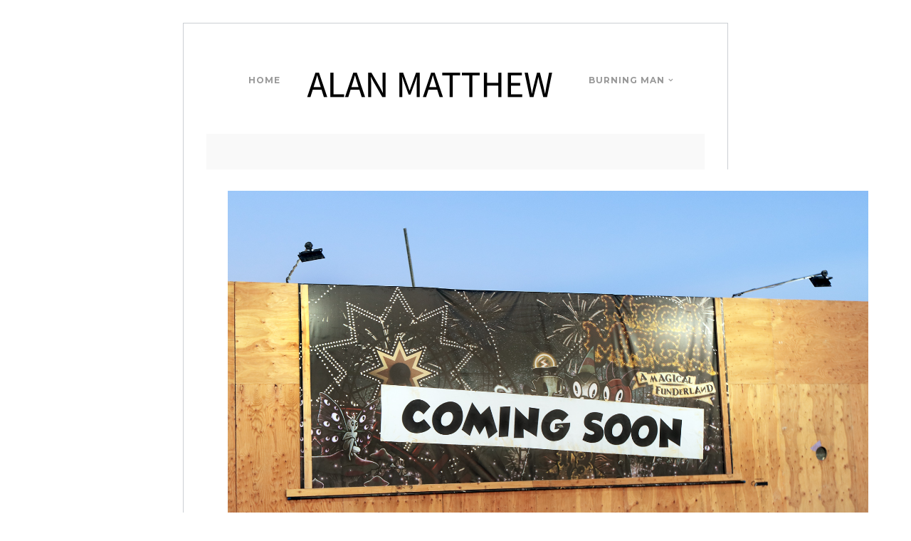

--- FILE ---
content_type: text/html; charset=UTF-8
request_url: https://alanmatthew.com/galleries/burning-man-2019/attachment/10-2019-alan-matthew-coming-soon-mega-mega-kevin-bourge-la-2019-a89i4739-jpg/
body_size: 7819
content:
<!DOCTYPE html>
<html lang="en-US">
<head>
<meta charset="UTF-8" />

<meta name="viewport" content="width=device-width, initial-scale=1, maximum-scale=1" />

<title>Alan Matthew | 10. 2019 @Alan-Matthew - Coming-Soon -MEGA MEGA Kevin Bourge LA 2019 - A89I4739-JPG - Alan Matthew</title>
<link crossorigin data-rocket-preconnect href="https://fonts.googleapis.com" rel="preconnect">
<link crossorigin data-rocket-preconnect href="https://www.googletagmanager.com" rel="preconnect">
<link crossorigin data-rocket-preconnect href="https://google-analytics.com" rel="preconnect">
<link crossorigin data-rocket-preconnect href="https://platform-api.sharethis.com" rel="preconnect">
<link crossorigin data-rocket-preconnect href="https://maps.googleapis.com" rel="preconnect">
<link data-rocket-preload as="style" href="https://fonts.googleapis.com/css?family=Montserrat%3A400%2C700%2C400italic%7CCrimson%20Text%3A400%2C700%2C400italic&#038;subset=latin%2Ccyrillic-ext%2Cgreek-ext%2Ccyrillic&#038;display=swap" rel="preload">
<link href="https://fonts.googleapis.com/css?family=Montserrat%3A400%2C700%2C400italic%7CCrimson%20Text%3A400%2C700%2C400italic&#038;subset=latin%2Ccyrillic-ext%2Cgreek-ext%2Ccyrillic&#038;display=swap" media="print" onload="this.media=&#039;all&#039;" rel="stylesheet">
<noscript><link rel="stylesheet" href="https://fonts.googleapis.com/css?family=Montserrat%3A400%2C700%2C400italic%7CCrimson%20Text%3A400%2C700%2C400italic&#038;subset=latin%2Ccyrillic-ext%2Cgreek-ext%2Ccyrillic&#038;display=swap"></noscript><link rel="preload" data-rocket-preload as="image" href="https://alanmatthew.com/wp-content/uploads/2019/12/10.-2019-@Alan-Matthew-Coming-Soon-MEGA-MEGA-Kevin-Bourge-LA-2019-A89I4739-JPG.jpg" fetchpriority="high">
<link rel="profile" href="http://gmpg.org/xfn/11" />
<link rel="pingback" href="https://alanmatthew.com/xmlrpc.php" />


 


<meta name='robots' content='index, follow, max-image-preview:large, max-snippet:-1, max-video-preview:-1' />
	<style>img:is([sizes="auto" i], [sizes^="auto," i]) { contain-intrinsic-size: 3000px 1500px }</style>
	
	<!-- This site is optimized with the Yoast SEO plugin v25.7 - https://yoast.com/wordpress/plugins/seo/ -->
	<link rel="canonical" href="https://alanmatthew.com/galleries/burning-man-2019/attachment/10-2019-alan-matthew-coming-soon-mega-mega-kevin-bourge-la-2019-a89i4739-jpg/" />
	<meta property="og:locale" content="en_US" />
	<meta property="og:type" content="article" />
	<meta property="og:title" content="10. 2019 @Alan-Matthew - Coming-Soon -MEGA MEGA Kevin Bourge LA 2019 - A89I4739-JPG - Alan Matthew" />
	<meta property="og:url" content="https://alanmatthew.com/galleries/burning-man-2019/attachment/10-2019-alan-matthew-coming-soon-mega-mega-kevin-bourge-la-2019-a89i4739-jpg/" />
	<meta property="og:site_name" content="Alan Matthew" />
	<meta property="og:image" content="https://alanmatthew.com/galleries/burning-man-2019/attachment/10-2019-alan-matthew-coming-soon-mega-mega-kevin-bourge-la-2019-a89i4739-jpg" />
	<meta property="og:image:width" content="1709" />
	<meta property="og:image:height" content="1153" />
	<meta property="og:image:type" content="image/jpeg" />
	<meta name="twitter:card" content="summary_large_image" />
	<script type="application/ld+json" class="yoast-schema-graph">{"@context":"https://schema.org","@graph":[{"@type":"WebPage","@id":"https://alanmatthew.com/galleries/burning-man-2019/attachment/10-2019-alan-matthew-coming-soon-mega-mega-kevin-bourge-la-2019-a89i4739-jpg/","url":"https://alanmatthew.com/galleries/burning-man-2019/attachment/10-2019-alan-matthew-coming-soon-mega-mega-kevin-bourge-la-2019-a89i4739-jpg/","name":"10. 2019 @Alan-Matthew - Coming-Soon -MEGA MEGA Kevin Bourge LA 2019 - A89I4739-JPG - Alan Matthew","isPartOf":{"@id":"https://alanmatthew.com/#website"},"primaryImageOfPage":{"@id":"https://alanmatthew.com/galleries/burning-man-2019/attachment/10-2019-alan-matthew-coming-soon-mega-mega-kevin-bourge-la-2019-a89i4739-jpg/#primaryimage"},"image":{"@id":"https://alanmatthew.com/galleries/burning-man-2019/attachment/10-2019-alan-matthew-coming-soon-mega-mega-kevin-bourge-la-2019-a89i4739-jpg/#primaryimage"},"thumbnailUrl":"https://alanmatthew.com/wp-content/uploads/2019/12/10.-2019-@Alan-Matthew-Coming-Soon-MEGA-MEGA-Kevin-Bourge-LA-2019-A89I4739-JPG.jpg","datePublished":"2019-12-07T01:00:05+00:00","breadcrumb":{"@id":"https://alanmatthew.com/galleries/burning-man-2019/attachment/10-2019-alan-matthew-coming-soon-mega-mega-kevin-bourge-la-2019-a89i4739-jpg/#breadcrumb"},"inLanguage":"en-US","potentialAction":[{"@type":"ReadAction","target":["https://alanmatthew.com/galleries/burning-man-2019/attachment/10-2019-alan-matthew-coming-soon-mega-mega-kevin-bourge-la-2019-a89i4739-jpg/"]}]},{"@type":"ImageObject","inLanguage":"en-US","@id":"https://alanmatthew.com/galleries/burning-man-2019/attachment/10-2019-alan-matthew-coming-soon-mega-mega-kevin-bourge-la-2019-a89i4739-jpg/#primaryimage","url":"https://alanmatthew.com/wp-content/uploads/2019/12/10.-2019-@Alan-Matthew-Coming-Soon-MEGA-MEGA-Kevin-Bourge-LA-2019-A89I4739-JPG.jpg","contentUrl":"https://alanmatthew.com/wp-content/uploads/2019/12/10.-2019-@Alan-Matthew-Coming-Soon-MEGA-MEGA-Kevin-Bourge-LA-2019-A89I4739-JPG.jpg","width":1709,"height":1153},{"@type":"BreadcrumbList","@id":"https://alanmatthew.com/galleries/burning-man-2019/attachment/10-2019-alan-matthew-coming-soon-mega-mega-kevin-bourge-la-2019-a89i4739-jpg/#breadcrumb","itemListElement":[{"@type":"ListItem","position":1,"name":"Home","item":"https://alanmatthew.com/"},{"@type":"ListItem","position":2,"name":"Burning Man 2019","item":"https://alanmatthew.com/galleries/burning-man-2019/"},{"@type":"ListItem","position":3,"name":"10. 2019 @Alan-Matthew &#8211; Coming-Soon -MEGA MEGA Kevin Bourge LA 2019 &#8211; A89I4739-JPG"}]},{"@type":"WebSite","@id":"https://alanmatthew.com/#website","url":"https://alanmatthew.com/","name":"Alan Matthew Photography","description":"Photography","publisher":{"@id":"https://alanmatthew.com/#organization"},"potentialAction":[{"@type":"SearchAction","target":{"@type":"EntryPoint","urlTemplate":"https://alanmatthew.com/?s={search_term_string}"},"query-input":{"@type":"PropertyValueSpecification","valueRequired":true,"valueName":"search_term_string"}}],"inLanguage":"en-US"},{"@type":"Organization","@id":"https://alanmatthew.com/#organization","name":"Alan Matthew Photography","url":"https://alanmatthew.com/","logo":{"@type":"ImageObject","inLanguage":"en-US","@id":"https://alanmatthew.com/#/schema/logo/image/","url":"https://alanmatthew.com/wp-content/uploads/2018/08/@Alan-Matthew-V-for-Victory.jpg","contentUrl":"https://alanmatthew.com/wp-content/uploads/2018/08/@Alan-Matthew-V-for-Victory.jpg","width":1857,"height":1251,"caption":"Alan Matthew Photography"},"image":{"@id":"https://alanmatthew.com/#/schema/logo/image/"}}]}</script>
	<!-- / Yoast SEO plugin. -->


<link rel='dns-prefetch' href='//maps.googleapis.com' />
<link rel='dns-prefetch' href='//platform-api.sharethis.com' />
<link rel='dns-prefetch' href='//fonts.googleapis.com' />
<link href='https://fonts.gstatic.com' crossorigin rel='preconnect' />
<link rel="alternate" type="application/rss+xml" title="Alan Matthew &raquo; Feed" href="https://alanmatthew.com/feed/" />
<link rel="alternate" type="application/rss+xml" title="Alan Matthew &raquo; Comments Feed" href="https://alanmatthew.com/comments/feed/" />
<link rel="alternate" type="application/rss+xml" title="Alan Matthew &raquo; 10. 2019 @Alan-Matthew &#8211; Coming-Soon -MEGA MEGA Kevin Bourge LA 2019 &#8211; A89I4739-JPG Comments Feed" href="https://alanmatthew.com/galleries/burning-man-2019/attachment/10-2019-alan-matthew-coming-soon-mega-mega-kevin-bourge-la-2019-a89i4739-jpg/feed/" />
<script type="text/javascript">
/* <![CDATA[ */
window._wpemojiSettings = {"baseUrl":"https:\/\/s.w.org\/images\/core\/emoji\/16.0.1\/72x72\/","ext":".png","svgUrl":"https:\/\/s.w.org\/images\/core\/emoji\/16.0.1\/svg\/","svgExt":".svg","source":{"concatemoji":"https:\/\/alanmatthew.com\/wp-includes\/js\/wp-emoji-release.min.js?ver=6.8.3"}};
/*! This file is auto-generated */
!function(s,n){var o,i,e;function c(e){try{var t={supportTests:e,timestamp:(new Date).valueOf()};sessionStorage.setItem(o,JSON.stringify(t))}catch(e){}}function p(e,t,n){e.clearRect(0,0,e.canvas.width,e.canvas.height),e.fillText(t,0,0);var t=new Uint32Array(e.getImageData(0,0,e.canvas.width,e.canvas.height).data),a=(e.clearRect(0,0,e.canvas.width,e.canvas.height),e.fillText(n,0,0),new Uint32Array(e.getImageData(0,0,e.canvas.width,e.canvas.height).data));return t.every(function(e,t){return e===a[t]})}function u(e,t){e.clearRect(0,0,e.canvas.width,e.canvas.height),e.fillText(t,0,0);for(var n=e.getImageData(16,16,1,1),a=0;a<n.data.length;a++)if(0!==n.data[a])return!1;return!0}function f(e,t,n,a){switch(t){case"flag":return n(e,"\ud83c\udff3\ufe0f\u200d\u26a7\ufe0f","\ud83c\udff3\ufe0f\u200b\u26a7\ufe0f")?!1:!n(e,"\ud83c\udde8\ud83c\uddf6","\ud83c\udde8\u200b\ud83c\uddf6")&&!n(e,"\ud83c\udff4\udb40\udc67\udb40\udc62\udb40\udc65\udb40\udc6e\udb40\udc67\udb40\udc7f","\ud83c\udff4\u200b\udb40\udc67\u200b\udb40\udc62\u200b\udb40\udc65\u200b\udb40\udc6e\u200b\udb40\udc67\u200b\udb40\udc7f");case"emoji":return!a(e,"\ud83e\udedf")}return!1}function g(e,t,n,a){var r="undefined"!=typeof WorkerGlobalScope&&self instanceof WorkerGlobalScope?new OffscreenCanvas(300,150):s.createElement("canvas"),o=r.getContext("2d",{willReadFrequently:!0}),i=(o.textBaseline="top",o.font="600 32px Arial",{});return e.forEach(function(e){i[e]=t(o,e,n,a)}),i}function t(e){var t=s.createElement("script");t.src=e,t.defer=!0,s.head.appendChild(t)}"undefined"!=typeof Promise&&(o="wpEmojiSettingsSupports",i=["flag","emoji"],n.supports={everything:!0,everythingExceptFlag:!0},e=new Promise(function(e){s.addEventListener("DOMContentLoaded",e,{once:!0})}),new Promise(function(t){var n=function(){try{var e=JSON.parse(sessionStorage.getItem(o));if("object"==typeof e&&"number"==typeof e.timestamp&&(new Date).valueOf()<e.timestamp+604800&&"object"==typeof e.supportTests)return e.supportTests}catch(e){}return null}();if(!n){if("undefined"!=typeof Worker&&"undefined"!=typeof OffscreenCanvas&&"undefined"!=typeof URL&&URL.createObjectURL&&"undefined"!=typeof Blob)try{var e="postMessage("+g.toString()+"("+[JSON.stringify(i),f.toString(),p.toString(),u.toString()].join(",")+"));",a=new Blob([e],{type:"text/javascript"}),r=new Worker(URL.createObjectURL(a),{name:"wpTestEmojiSupports"});return void(r.onmessage=function(e){c(n=e.data),r.terminate(),t(n)})}catch(e){}c(n=g(i,f,p,u))}t(n)}).then(function(e){for(var t in e)n.supports[t]=e[t],n.supports.everything=n.supports.everything&&n.supports[t],"flag"!==t&&(n.supports.everythingExceptFlag=n.supports.everythingExceptFlag&&n.supports[t]);n.supports.everythingExceptFlag=n.supports.everythingExceptFlag&&!n.supports.flag,n.DOMReady=!1,n.readyCallback=function(){n.DOMReady=!0}}).then(function(){return e}).then(function(){var e;n.supports.everything||(n.readyCallback(),(e=n.source||{}).concatemoji?t(e.concatemoji):e.wpemoji&&e.twemoji&&(t(e.twemoji),t(e.wpemoji)))}))}((window,document),window._wpemojiSettings);
/* ]]> */
</script>
<style id='wp-emoji-styles-inline-css' type='text/css'>

	img.wp-smiley, img.emoji {
		display: inline !important;
		border: none !important;
		box-shadow: none !important;
		height: 1em !important;
		width: 1em !important;
		margin: 0 0.07em !important;
		vertical-align: -0.1em !important;
		background: none !important;
		padding: 0 !important;
	}
</style>
<link rel='stylesheet' id='wp-block-library-css' href='https://alanmatthew.com/wp-includes/css/dist/block-library/style.min.css?ver=6.8.3' type='text/css' media='all' />
<style id='classic-theme-styles-inline-css' type='text/css'>
/*! This file is auto-generated */
.wp-block-button__link{color:#fff;background-color:#32373c;border-radius:9999px;box-shadow:none;text-decoration:none;padding:calc(.667em + 2px) calc(1.333em + 2px);font-size:1.125em}.wp-block-file__button{background:#32373c;color:#fff;text-decoration:none}
</style>
<style id='global-styles-inline-css' type='text/css'>
:root{--wp--preset--aspect-ratio--square: 1;--wp--preset--aspect-ratio--4-3: 4/3;--wp--preset--aspect-ratio--3-4: 3/4;--wp--preset--aspect-ratio--3-2: 3/2;--wp--preset--aspect-ratio--2-3: 2/3;--wp--preset--aspect-ratio--16-9: 16/9;--wp--preset--aspect-ratio--9-16: 9/16;--wp--preset--color--black: #000000;--wp--preset--color--cyan-bluish-gray: #abb8c3;--wp--preset--color--white: #ffffff;--wp--preset--color--pale-pink: #f78da7;--wp--preset--color--vivid-red: #cf2e2e;--wp--preset--color--luminous-vivid-orange: #ff6900;--wp--preset--color--luminous-vivid-amber: #fcb900;--wp--preset--color--light-green-cyan: #7bdcb5;--wp--preset--color--vivid-green-cyan: #00d084;--wp--preset--color--pale-cyan-blue: #8ed1fc;--wp--preset--color--vivid-cyan-blue: #0693e3;--wp--preset--color--vivid-purple: #9b51e0;--wp--preset--gradient--vivid-cyan-blue-to-vivid-purple: linear-gradient(135deg,rgba(6,147,227,1) 0%,rgb(155,81,224) 100%);--wp--preset--gradient--light-green-cyan-to-vivid-green-cyan: linear-gradient(135deg,rgb(122,220,180) 0%,rgb(0,208,130) 100%);--wp--preset--gradient--luminous-vivid-amber-to-luminous-vivid-orange: linear-gradient(135deg,rgba(252,185,0,1) 0%,rgba(255,105,0,1) 100%);--wp--preset--gradient--luminous-vivid-orange-to-vivid-red: linear-gradient(135deg,rgba(255,105,0,1) 0%,rgb(207,46,46) 100%);--wp--preset--gradient--very-light-gray-to-cyan-bluish-gray: linear-gradient(135deg,rgb(238,238,238) 0%,rgb(169,184,195) 100%);--wp--preset--gradient--cool-to-warm-spectrum: linear-gradient(135deg,rgb(74,234,220) 0%,rgb(151,120,209) 20%,rgb(207,42,186) 40%,rgb(238,44,130) 60%,rgb(251,105,98) 80%,rgb(254,248,76) 100%);--wp--preset--gradient--blush-light-purple: linear-gradient(135deg,rgb(255,206,236) 0%,rgb(152,150,240) 100%);--wp--preset--gradient--blush-bordeaux: linear-gradient(135deg,rgb(254,205,165) 0%,rgb(254,45,45) 50%,rgb(107,0,62) 100%);--wp--preset--gradient--luminous-dusk: linear-gradient(135deg,rgb(255,203,112) 0%,rgb(199,81,192) 50%,rgb(65,88,208) 100%);--wp--preset--gradient--pale-ocean: linear-gradient(135deg,rgb(255,245,203) 0%,rgb(182,227,212) 50%,rgb(51,167,181) 100%);--wp--preset--gradient--electric-grass: linear-gradient(135deg,rgb(202,248,128) 0%,rgb(113,206,126) 100%);--wp--preset--gradient--midnight: linear-gradient(135deg,rgb(2,3,129) 0%,rgb(40,116,252) 100%);--wp--preset--font-size--small: 13px;--wp--preset--font-size--medium: 20px;--wp--preset--font-size--large: 36px;--wp--preset--font-size--x-large: 42px;--wp--preset--spacing--20: 0.44rem;--wp--preset--spacing--30: 0.67rem;--wp--preset--spacing--40: 1rem;--wp--preset--spacing--50: 1.5rem;--wp--preset--spacing--60: 2.25rem;--wp--preset--spacing--70: 3.38rem;--wp--preset--spacing--80: 5.06rem;--wp--preset--shadow--natural: 6px 6px 9px rgba(0, 0, 0, 0.2);--wp--preset--shadow--deep: 12px 12px 50px rgba(0, 0, 0, 0.4);--wp--preset--shadow--sharp: 6px 6px 0px rgba(0, 0, 0, 0.2);--wp--preset--shadow--outlined: 6px 6px 0px -3px rgba(255, 255, 255, 1), 6px 6px rgba(0, 0, 0, 1);--wp--preset--shadow--crisp: 6px 6px 0px rgba(0, 0, 0, 1);}:where(.is-layout-flex){gap: 0.5em;}:where(.is-layout-grid){gap: 0.5em;}body .is-layout-flex{display: flex;}.is-layout-flex{flex-wrap: wrap;align-items: center;}.is-layout-flex > :is(*, div){margin: 0;}body .is-layout-grid{display: grid;}.is-layout-grid > :is(*, div){margin: 0;}:where(.wp-block-columns.is-layout-flex){gap: 2em;}:where(.wp-block-columns.is-layout-grid){gap: 2em;}:where(.wp-block-post-template.is-layout-flex){gap: 1.25em;}:where(.wp-block-post-template.is-layout-grid){gap: 1.25em;}.has-black-color{color: var(--wp--preset--color--black) !important;}.has-cyan-bluish-gray-color{color: var(--wp--preset--color--cyan-bluish-gray) !important;}.has-white-color{color: var(--wp--preset--color--white) !important;}.has-pale-pink-color{color: var(--wp--preset--color--pale-pink) !important;}.has-vivid-red-color{color: var(--wp--preset--color--vivid-red) !important;}.has-luminous-vivid-orange-color{color: var(--wp--preset--color--luminous-vivid-orange) !important;}.has-luminous-vivid-amber-color{color: var(--wp--preset--color--luminous-vivid-amber) !important;}.has-light-green-cyan-color{color: var(--wp--preset--color--light-green-cyan) !important;}.has-vivid-green-cyan-color{color: var(--wp--preset--color--vivid-green-cyan) !important;}.has-pale-cyan-blue-color{color: var(--wp--preset--color--pale-cyan-blue) !important;}.has-vivid-cyan-blue-color{color: var(--wp--preset--color--vivid-cyan-blue) !important;}.has-vivid-purple-color{color: var(--wp--preset--color--vivid-purple) !important;}.has-black-background-color{background-color: var(--wp--preset--color--black) !important;}.has-cyan-bluish-gray-background-color{background-color: var(--wp--preset--color--cyan-bluish-gray) !important;}.has-white-background-color{background-color: var(--wp--preset--color--white) !important;}.has-pale-pink-background-color{background-color: var(--wp--preset--color--pale-pink) !important;}.has-vivid-red-background-color{background-color: var(--wp--preset--color--vivid-red) !important;}.has-luminous-vivid-orange-background-color{background-color: var(--wp--preset--color--luminous-vivid-orange) !important;}.has-luminous-vivid-amber-background-color{background-color: var(--wp--preset--color--luminous-vivid-amber) !important;}.has-light-green-cyan-background-color{background-color: var(--wp--preset--color--light-green-cyan) !important;}.has-vivid-green-cyan-background-color{background-color: var(--wp--preset--color--vivid-green-cyan) !important;}.has-pale-cyan-blue-background-color{background-color: var(--wp--preset--color--pale-cyan-blue) !important;}.has-vivid-cyan-blue-background-color{background-color: var(--wp--preset--color--vivid-cyan-blue) !important;}.has-vivid-purple-background-color{background-color: var(--wp--preset--color--vivid-purple) !important;}.has-black-border-color{border-color: var(--wp--preset--color--black) !important;}.has-cyan-bluish-gray-border-color{border-color: var(--wp--preset--color--cyan-bluish-gray) !important;}.has-white-border-color{border-color: var(--wp--preset--color--white) !important;}.has-pale-pink-border-color{border-color: var(--wp--preset--color--pale-pink) !important;}.has-vivid-red-border-color{border-color: var(--wp--preset--color--vivid-red) !important;}.has-luminous-vivid-orange-border-color{border-color: var(--wp--preset--color--luminous-vivid-orange) !important;}.has-luminous-vivid-amber-border-color{border-color: var(--wp--preset--color--luminous-vivid-amber) !important;}.has-light-green-cyan-border-color{border-color: var(--wp--preset--color--light-green-cyan) !important;}.has-vivid-green-cyan-border-color{border-color: var(--wp--preset--color--vivid-green-cyan) !important;}.has-pale-cyan-blue-border-color{border-color: var(--wp--preset--color--pale-cyan-blue) !important;}.has-vivid-cyan-blue-border-color{border-color: var(--wp--preset--color--vivid-cyan-blue) !important;}.has-vivid-purple-border-color{border-color: var(--wp--preset--color--vivid-purple) !important;}.has-vivid-cyan-blue-to-vivid-purple-gradient-background{background: var(--wp--preset--gradient--vivid-cyan-blue-to-vivid-purple) !important;}.has-light-green-cyan-to-vivid-green-cyan-gradient-background{background: var(--wp--preset--gradient--light-green-cyan-to-vivid-green-cyan) !important;}.has-luminous-vivid-amber-to-luminous-vivid-orange-gradient-background{background: var(--wp--preset--gradient--luminous-vivid-amber-to-luminous-vivid-orange) !important;}.has-luminous-vivid-orange-to-vivid-red-gradient-background{background: var(--wp--preset--gradient--luminous-vivid-orange-to-vivid-red) !important;}.has-very-light-gray-to-cyan-bluish-gray-gradient-background{background: var(--wp--preset--gradient--very-light-gray-to-cyan-bluish-gray) !important;}.has-cool-to-warm-spectrum-gradient-background{background: var(--wp--preset--gradient--cool-to-warm-spectrum) !important;}.has-blush-light-purple-gradient-background{background: var(--wp--preset--gradient--blush-light-purple) !important;}.has-blush-bordeaux-gradient-background{background: var(--wp--preset--gradient--blush-bordeaux) !important;}.has-luminous-dusk-gradient-background{background: var(--wp--preset--gradient--luminous-dusk) !important;}.has-pale-ocean-gradient-background{background: var(--wp--preset--gradient--pale-ocean) !important;}.has-electric-grass-gradient-background{background: var(--wp--preset--gradient--electric-grass) !important;}.has-midnight-gradient-background{background: var(--wp--preset--gradient--midnight) !important;}.has-small-font-size{font-size: var(--wp--preset--font-size--small) !important;}.has-medium-font-size{font-size: var(--wp--preset--font-size--medium) !important;}.has-large-font-size{font-size: var(--wp--preset--font-size--large) !important;}.has-x-large-font-size{font-size: var(--wp--preset--font-size--x-large) !important;}
:where(.wp-block-post-template.is-layout-flex){gap: 1.25em;}:where(.wp-block-post-template.is-layout-grid){gap: 1.25em;}
:where(.wp-block-columns.is-layout-flex){gap: 2em;}:where(.wp-block-columns.is-layout-grid){gap: 2em;}
:root :where(.wp-block-pullquote){font-size: 1.5em;line-height: 1.6;}
</style>


<link rel='stylesheet' id='animation.css-css' href='https://alanmatthew.com/wp-content/themes/vega/css/animation.css?ver=5.3.7' type='text/css' media='all' />
<link rel='stylesheet' id='screen.css-css' href='https://alanmatthew.com/wp-content/themes/vega/css/screen.css?ver=5.3.7' type='text/css' media='all' />
<link rel='stylesheet' id='mediaelement-css' href='https://alanmatthew.com/wp-includes/js/mediaelement/mediaelementplayer-legacy.min.css?ver=4.2.17' type='text/css' media='all' />
<link rel='stylesheet' id='magnific-popup-css' href='https://alanmatthew.com/wp-content/themes/vega/css/magnific-popup.css?ver=5.3.7' type='text/css' media='all' />
<link rel='stylesheet' id='flexslider-css' href='https://alanmatthew.com/wp-content/themes/vega/js/flexslider/flexslider.css?ver=5.3.7' type='text/css' media='all' />
<link rel='stylesheet' id='fontawesome-css' href='https://alanmatthew.com/wp-content/themes/vega/css/font-awesome.min.css?ver=5.3.7' type='text/css' media='all' />
<link rel='stylesheet' id='custom_css-css' href='https://alanmatthew.com/wp-content/cache/busting/1/wp-content/themes/vega/templates/custom-css.css' type='text/css' media='all' />
<link rel='stylesheet' id='grid-css' href='https://alanmatthew.com/wp-content/themes/vega/css/grid.css?ver=5.3.7' type='text/css' media='all' />
<script type="text/javascript" src="https://alanmatthew.com/wp-includes/js/jquery/jquery.min.js?ver=3.7.1" id="jquery-core-js"></script>
<script type="text/javascript" src="https://alanmatthew.com/wp-includes/js/jquery/jquery-migrate.min.js?ver=3.4.1" id="jquery-migrate-js"></script>
<script type="text/javascript" src="//platform-api.sharethis.com/js/sharethis.js#source=googleanalytics-wordpress#product=ga" id="googleanalytics-platform-sharethis-js"></script>
<link rel="https://api.w.org/" href="https://alanmatthew.com/wp-json/" /><link rel="alternate" title="JSON" type="application/json" href="https://alanmatthew.com/wp-json/wp/v2/media/1647" /><link rel="EditURI" type="application/rsd+xml" title="RSD" href="https://alanmatthew.com/xmlrpc.php?rsd" />
<meta name="generator" content="WordPress 6.8.3" />
<link rel='shortlink' href='https://alanmatthew.com/?p=1647' />
<link rel="alternate" title="oEmbed (JSON)" type="application/json+oembed" href="https://alanmatthew.com/wp-json/oembed/1.0/embed?url=https%3A%2F%2Falanmatthew.com%2Fgalleries%2Fburning-man-2019%2Fattachment%2F10-2019-alan-matthew-coming-soon-mega-mega-kevin-bourge-la-2019-a89i4739-jpg%2F" />
<link rel="alternate" title="oEmbed (XML)" type="text/xml+oembed" href="https://alanmatthew.com/wp-json/oembed/1.0/embed?url=https%3A%2F%2Falanmatthew.com%2Fgalleries%2Fburning-man-2019%2Fattachment%2F10-2019-alan-matthew-coming-soon-mega-mega-kevin-bourge-la-2019-a89i4739-jpg%2F&#038;format=xml" />
<style type="text/css">.recentcomments a{display:inline !important;padding:0 !important;margin:0 !important;}</style><script>
(function() {
	(function (i, s, o, g, r, a, m) {
		i['GoogleAnalyticsObject'] = r;
		i[r] = i[r] || function () {
				(i[r].q = i[r].q || []).push(arguments)
			}, i[r].l = 1 * new Date();
		a = s.createElement(o),
			m = s.getElementsByTagName(o)[0];
		a.async = 1;
		a.src = g;
		m.parentNode.insertBefore(a, m)
	})(window, document, 'script', 'https://google-analytics.com/analytics.js', 'ga');

	ga('create', 'UA-362445-99', 'auto');
			ga('send', 'pageview');
	})();
</script>
		<style type="text/css" id="wp-custom-css">
			.frame_top, .frame_bottom, .frame_left, .frame_right{
	display: none;
}
#wrapper{
	padding: 0;
}		</style>
		<noscript><style id="rocket-lazyload-nojs-css">.rll-youtube-player, [data-lazy-src]{display:none !important;}</style></noscript>
<meta name="generator" content="WP Rocket 3.19.3" data-wpr-features="wpr_lazyload_images wpr_lazyload_iframes wpr_preconnect_external_domains wpr_oci wpr_desktop" /></head>

<body class="attachment wp-singular attachment-template-default single single-attachment postid-1647 attachmentid-1647 attachment-jpeg wp-theme-vega" >
		<input type="hidden" id="pp_enable_right_click" name="pp_enable_right_click" value=""/>
	<input type="hidden" id="pp_enable_dragging" name="pp_enable_dragging" value=""/>
	<input type="hidden" id="pp_fixed_menu" name="pp_fixed_menu" value="true"/>
	<input type="hidden" id="pp_page_frame" name="pp_page_frame" value=""/>
	<input type="hidden" id="pp_menu_layout" name="pp_menu_layout" value="1"/>
	<input type="hidden" id="pp_image_path" name="pp_image_path" value="https://alanmatthew.com/wp-content/themes/vega/images/"/>
	<input type="hidden" id="pp_homepage_url" name="pp_homepage_url" value="https://alanmatthew.com"/>
	
	<!--Begin Template Frame -->
	<div  class="fixed frame_top"></div>
	<div  class="fixed frame_bottom"></div>
	<div  class="fixed frame_left"></div>
	<div  class="fixed frame_right"></div>
	<!--End Template Frame -->
	
	<!-- Begin mobile menu -->
	<div  class="mobile_menu_wrapper">
	    <a id="close_mobile_menu" href="#"><i class="fa fa-times-circle"></i></a>
	    <div  class="menu-main-menu-left-side-container"><ul id="mobile_main_menu1" class="mobile_main_nav"><li id="menu-item-7" class="menu-item menu-item-type-custom menu-item-object-custom menu-item-home menu-item-7"><a href="https://alanmatthew.com/">Home</a></li>
</ul></div><div  class="menu-main-menu-right-side-container"><ul id="mobile_main_menu2" class="mobile_main_nav"><li id="menu-item-1619" class="menu-item menu-item-type-custom menu-item-object-custom menu-item-has-children menu-item-1619"><a href="https://alanmatthew.com/galleries/burning-man/">Burning Man</a>
<ul class="sub-menu">
	<li id="menu-item-1634" class="menu-item menu-item-type-custom menu-item-object-custom menu-item-1634"><a href="https://alanmatthew.com/galleries/burning-man-2018/">Burning Man 2018</a></li>
	<li id="menu-item-1660" class="menu-item menu-item-type-custom menu-item-object-custom menu-item-1660"><a href="https://alanmatthew.com/galleries/burning-man-2019/">Burning Man 2019</a></li>
	<li id="menu-item-1674" class="menu-item menu-item-type-custom menu-item-object-custom menu-item-1674"><a href="https://alanmatthew.com/?post_type=galleries&#038;p=1673&#038;preview=true">Burning Man 2024</a></li>
	<li id="menu-item-1707" class="menu-item menu-item-type-custom menu-item-object-custom menu-item-1707"><a href="https://alanmatthew.com/galleries/maxa-fashion-show/">Maxa Camp Fashion Show</a></li>
</ul>
</li>
</ul></div>	</div>
	<!-- End mobile menu -->
	
	
	<!-- Begin template wrapper -->
	<div  id="wrapper">
	
		<!--Begin Template Menu -->
		<div  class="top_bar">
		
			<div  class="top_bar_wrapper">
			
				<div id="menu_wrapper">
					
					<div id="mobile_nav_icon"></div>
				
					
<div class="main_menu_container"><ul id="main_menu_left" class="nav"><li class="menu-item menu-item-type-custom menu-item-object-custom menu-item-home menu-item-7"><a href="https://alanmatthew.com/">Home</a></li>
</ul></div>
<!-- Begin logo -->	
		
    <a id="custom_logo" class="logo_wrapper" href="https://alanmatthew.com">
    	<img src="https://alanmatthew.com/wp-content/uploads/2016/05/logor.png" alt="Alan Matthew" width="360" height="60"/>
    </a>
<!-- End logo -->

<div class="main_menu_container"><ul id="main_menu_right" class="nav"><li class="menu-item menu-item-type-custom menu-item-object-custom menu-item-has-children arrow menu-item-1619"><a href="https://alanmatthew.com/galleries/burning-man/">Burning Man</a>
<ul class="sub-menu">
	<li class="menu-item menu-item-type-custom menu-item-object-custom menu-item-1634"><a href="https://alanmatthew.com/galleries/burning-man-2018/">Burning Man 2018</a></li>
	<li class="menu-item menu-item-type-custom menu-item-object-custom menu-item-1660"><a href="https://alanmatthew.com/galleries/burning-man-2019/">Burning Man 2019</a></li>
	<li class="menu-item menu-item-type-custom menu-item-object-custom menu-item-1674"><a href="https://alanmatthew.com/?post_type=galleries&#038;p=1673&#038;preview=true">Burning Man 2024</a></li>
	<li class="menu-item menu-item-type-custom menu-item-object-custom menu-item-1707"><a href="https://alanmatthew.com/galleries/maxa-fashion-show/">Maxa Camp Fashion Show</a></li>
</ul>
</li>
</ul></div>		
				</div> 
			</div>
		
		</div> 
<div  id="page_content_wrapper" class="two">
    
    <div  class="inner">

    	<!-- Begin main content -->
    	<div class="inner_wrapper">

	    	<div class="sidebar_content full_width">
					
														
				<!-- Begin each blog post -->
				<div class="post_wrapper">
				
									
					<div class="image_classic_frame single">
				    	<img fetchpriority="high" src="https://alanmatthew.com/wp-content/uploads/2019/12/10.-2019-@Alan-Matthew-Coming-Soon-MEGA-MEGA-Kevin-Bourge-LA-2019-A89I4739-JPG.jpg" alt="" class=""/>
	    				<div class="image_caption"></div>
						<div class="image_description"></div>
				    </div>
				    
				    				    
				</div>
				<!-- End each blog post -->
				
								
				<br class="clear"/>
				
				<div id="social_share_wrapper">
	<ul>
		<li><a title="Share On Facebook" target="_blank" href="https://www.facebook.com/sharer/sharer.php?u=https%3A%2F%2Falanmatthew.com%2Fgalleries%2Fburning-man-2019%2Fattachment%2F10-2019-alan-matthew-coming-soon-mega-mega-kevin-bourge-la-2019-a89i4739-jpg%2F"><i class="fa fa-facebook marginright"></i></a></li>
		<li><a title="Share On Twitter" target="_blank" href="https://twitter.com/intent/tweet?original_referer=https://alanmatthew.com/galleries/burning-man-2019/attachment/10-2019-alan-matthew-coming-soon-mega-mega-kevin-bourge-la-2019-a89i4739-jpg/&amp;url=https://alanmatthew.com/galleries/burning-man-2019/attachment/10-2019-alan-matthew-coming-soon-mega-mega-kevin-bourge-la-2019-a89i4739-jpg/"><i class="fa fa-twitter marginright"></i></a></li>
		<li><a title="Share On Pinterest" target="_blank" href="https://www.pinterest.com/pin/create/button/?url=https%3A%2F%2Falanmatthew.com%2Fgalleries%2Fburning-man-2019%2Fattachment%2F10-2019-alan-matthew-coming-soon-mega-mega-kevin-bourge-la-2019-a89i4739-jpg%2F&amp;media=https%3A%2F%2Falanmatthew.com%2Fwp-content%2Fuploads%2F2019%2F12%2F10.-2019-%40Alan-Matthew-Coming-Soon-MEGA-MEGA-Kevin-Bourge-LA-2019-A89I4739-JPG-150x150.jpg"><i class="fa fa-pinterest marginright"></i></a></li>
		<li><a title="Share On Google+" target="_blank" href="https://plus.google.com/share?url=https://alanmatthew.com/galleries/burning-man-2019/attachment/10-2019-alan-matthew-coming-soon-mega-mega-kevin-bourge-la-2019-a89i4739-jpg/"><i class="fa fa-google-plus marginright"></i></a></li>
	</ul>
</div>
				
				<div class="fullwidth_comment_wrapper">
					  




 

	<div id="respond" class="comment-respond">
		<h3 id="reply-title" class="comment-reply-title">Leave a Reply <small><a rel="nofollow" id="cancel-comment-reply-link" href="/galleries/burning-man-2019/attachment/10-2019-alan-matthew-coming-soon-mega-mega-kevin-bourge-la-2019-a89i4739-jpg/#respond" style="display:none;">Cancel reply</a></small></h3><p class="must-log-in">You must be <a href="https://alanmatthew.com/wp-login.php?redirect_to=https%3A%2F%2Falanmatthew.com%2Fgalleries%2Fburning-man-2019%2Fattachment%2F10-2019-alan-matthew-coming-soon-mega-mega-kevin-bourge-la-2019-a89i4739-jpg%2F">logged in</a> to post a comment.</p>	</div><!-- #respond -->
				
 				</div>
				
								
				<br class="clear"/><br/>
			</div>
						
    	</div>
    
    </div>
    <!-- End main content -->
   
</div> 

	

</div>

<div  class="footer_bar">
	
	<!-- Begin logo -->	
			
	    <a class="logo_wrapper" href="https://alanmatthew.com">
	    	<img src="https://alanmatthew.com/wp-content/uploads/2016/05/logo-wr.png" alt="" width="360" height="60"/>
	    </a>
		<!-- End logo -->
	
		<div  id="footer" class="">
	<ul class="sidebar_widget four">
	    	</ul>
	
	<br class="clear"/>
	</div>
	
	    <div  class="footer_bar_wrapper">
    	<div  class="social_wrapper">
    <ul>
    	    	<li class="facebook"><a  href="http://alan.matthew.5">Facebook</a></li>
    	    	    	<li class="twitter"><a  href="https://twitter.com/AlanMatthew1">Twitter</a></li>
    	    	    	    	    	    	    	    	    	                <li class="instagram"><a  title="Instagram" href="https://instagram.com/startup_shaman">Instagram</a></li>
                    	    </ul>
</div>
    
        <div  id="copyright">Copyright 2025 Alan Matthew</div>    </div>
    
</div>

<div  id="overlay_background"></div>


<script type="speculationrules">
{"prefetch":[{"source":"document","where":{"and":[{"href_matches":"\/*"},{"not":{"href_matches":["\/wp-*.php","\/wp-admin\/*","\/wp-content\/uploads\/*","\/wp-content\/*","\/wp-content\/plugins\/*","\/wp-content\/themes\/vega\/*","\/*\\?(.+)"]}},{"not":{"selector_matches":"a[rel~=\"nofollow\"]"}},{"not":{"selector_matches":".no-prefetch, .no-prefetch a"}}]},"eagerness":"conservative"}]}
</script>
<script type="text/javascript" src="https://alanmatthew.com/wp-includes/js/comment-reply.min.js?ver=6.8.3" id="comment-reply-js" async="async" data-wp-strategy="async"></script>
<script type="text/javascript" src="https://maps.googleapis.com/maps/api/js?ver=5.3.7" id="google_maps-js"></script>
<script type="text/javascript" src="https://alanmatthew.com/wp-content/themes/vega/js/jquery.easing.min.js?ver=5.3.7" id="jquery.easing.min.js-js"></script>
<script type="text/javascript" src="https://alanmatthew.com/wp-content/themes/vega/js/waypoints.min.js?ver=5.3.7" id="waypoints.min.js-js"></script>
<script type="text/javascript" src="https://alanmatthew.com/wp-content/themes/vega/js/jquery.magnific-popup.js?ver=5.3.7" id="jquery.magnific-popup.js-js"></script>
<script type="text/javascript" src="https://alanmatthew.com/wp-content/themes/vega/js/jquery.touchwipe.1.1.1.js?ver=5.3.7" id="jquery.touchwipe.1.1.1.js-js"></script>
<script type="text/javascript" src="https://alanmatthew.com/wp-content/themes/vega/js/gmap.js?ver=5.3.7" id="gmap.js-js"></script>
<script type="text/javascript" src="https://alanmatthew.com/wp-content/themes/vega/js/jquery.isotope.js?ver=5.3.7" id="jquery.isotope.js-js"></script>
<script type="text/javascript" src="https://alanmatthew.com/wp-content/themes/vega/js/flexslider/jquery.flexslider-min.js?ver=5.3.7" id="flexslider/jquery.flexslider-min.js-js"></script>
<script type="text/javascript" src="https://alanmatthew.com/wp-content/themes/vega/js/jquery.masonry.js?ver=5.3.7" id="jquery.masonry.js-js"></script>
<script type="text/javascript" src="https://alanmatthew.com/wp-content/themes/vega/js/mediaelement/mediaelement-and-player.min.js?ver=5.3.7" id="mediaelement/mediaelement-and-player.min.js-js"></script>
<script type="text/javascript" src="https://alanmatthew.com/wp-content/themes/vega/js/jquery.stellar.js?ver=5.3.7" id="jquery.stellar.js-js"></script>
<script type="text/javascript" src="https://alanmatthew.com/wp-content/themes/vega/js/custom_plugins.js?ver=5.3.7" id="custom_plugins.js-js"></script>
<script type="text/javascript" src="https://alanmatthew.com/wp-content/themes/vega/js/custom.js?ver=5.3.7" id="custom.js-js"></script>
<script>window.lazyLoadOptions=[{elements_selector:"img[data-lazy-src],.rocket-lazyload,iframe[data-lazy-src]",data_src:"lazy-src",data_srcset:"lazy-srcset",data_sizes:"lazy-sizes",class_loading:"lazyloading",class_loaded:"lazyloaded",threshold:300,callback_loaded:function(element){if(element.tagName==="IFRAME"&&element.dataset.rocketLazyload=="fitvidscompatible"){if(element.classList.contains("lazyloaded")){if(typeof window.jQuery!="undefined"){if(jQuery.fn.fitVids){jQuery(element).parent().fitVids()}}}}}},{elements_selector:".rocket-lazyload",data_src:"lazy-src",data_srcset:"lazy-srcset",data_sizes:"lazy-sizes",class_loading:"lazyloading",class_loaded:"lazyloaded",threshold:300,}];window.addEventListener('LazyLoad::Initialized',function(e){var lazyLoadInstance=e.detail.instance;if(window.MutationObserver){var observer=new MutationObserver(function(mutations){var image_count=0;var iframe_count=0;var rocketlazy_count=0;mutations.forEach(function(mutation){for(var i=0;i<mutation.addedNodes.length;i++){if(typeof mutation.addedNodes[i].getElementsByTagName!=='function'){continue}
if(typeof mutation.addedNodes[i].getElementsByClassName!=='function'){continue}
images=mutation.addedNodes[i].getElementsByTagName('img');is_image=mutation.addedNodes[i].tagName=="IMG";iframes=mutation.addedNodes[i].getElementsByTagName('iframe');is_iframe=mutation.addedNodes[i].tagName=="IFRAME";rocket_lazy=mutation.addedNodes[i].getElementsByClassName('rocket-lazyload');image_count+=images.length;iframe_count+=iframes.length;rocketlazy_count+=rocket_lazy.length;if(is_image){image_count+=1}
if(is_iframe){iframe_count+=1}}});if(image_count>0||iframe_count>0||rocketlazy_count>0){lazyLoadInstance.update()}});var b=document.getElementsByTagName("body")[0];var config={childList:!0,subtree:!0};observer.observe(b,config)}},!1)</script><script data-no-minify="1" async src="https://alanmatthew.com/wp-content/plugins/wp-rocket/assets/js/lazyload/17.8.3/lazyload.min.js"></script></body>
</html>

<!-- This website is like a Rocket, isn't it? Performance optimized by WP Rocket. Learn more: https://wp-rocket.me -->

--- FILE ---
content_type: text/css; charset=UTF-8
request_url: https://alanmatthew.com/wp-content/themes/vega/css/grid.css?ver=5.3.7
body_size: 3335
content:
/* 
#Tablet (Portrait)
================================================== 
*/

@media only screen and (min-width: 768px) and (max-width: 959px) {
	body { font-size: 14px; }
	h1 { font-size: 30px; }
	h2 { font-size: 22px; }
	h3 { font-size: 20px; }
	h4 { font-size: 18px; }
	h5 { font-size: 16px; }
	h6 { font-size: 14px; }
	.main_menu_container.visible { display: none !important; }
	#menu_wrapper { width: 726px; margin: auto; }
	#mobile_nav_icon, .mobile_menu_wrapper { display: block; }
	.mobile_main_nav, mobile_main_nav li ul { list-style: none; }
	.mobile_main_nav li { position: relative; }
	.mobile_main_nav li a { color: #999; display: block; padding: 12px 20px 12px 35px; text-decoration: none !important; }
	.mobile_main_nav li ul li a { padding-left: 55px; }
	.mobile_main_nav li a:before { 
		font-family: 'FontAwesome';
		content: "\f0da";
		position: absolute;
		top: 16px;
		margin-left: -15px;
		font-size: 10px;
		color: #000;
	}
	.mobile_main_nav li a:hover { background: #222; color: #fff; text-decoration: none !important; }
	.mobile_main_nav li ul li:last-child { border-bottom: 0; }
	.mobile_main_nav li ul li ul li a { padding-left: 75px; font-size: 13px; }
	
	.logo_wrapper { margin-left: -25px; }

	#page_content_wrapper .inner, .page_content_wrapper .inner { width: 726px; }
	#page_content_wrapper .inner #page_main_content { margin: auto; margin-top: 20px; }
	#page_content_wrapper .inner { width: 726px; margin: auto; }
	#page_content_wrapper .inner .sidebar_content.full_width { width: 100%; }

	.gallery_mansory_wrapper, .gallery_mansory_wrapper_four_column, .gallery_mansory_wrapper_three_column, .gallery_mansory_wrapper_two_column { width: 680px; }
	.gallery_mansory_wrapper { width: 705px !important;  margin-left: -10px;}
	#page_content_wrapper .inner .sidebar_content.full_width img { max-width: 680px; }
	#portfolio_filter_wrapper { width: 710px; }
	.page_control_static { display: none !important; }
	#slidecaption, body[data-style=fullscreen]:not(.single-post) #social_share_wrapper { opacity: 1 !important; bottom: 20px !important; }
	#page_content_wrapper .inner .sidebar_content.full_width img, #page_content_wrapper .inner .sidebar_content.full_width iframe { max-width: 100%; }
	#page_content_wrapper .inner .sidebar_wrapper .sidebar .content { margin: 0; }
	#page_content_wrapper .inner .sidebar_wrapper .sidebar { width: 100%; }
	.post_header h5 { font-size: 20px; }
	.one_half.gallery2 .mask { width: 330px; height: 330px; }
	.post_header { width: 100%; }
	#footer { width: 726px; }
	#blog_grid_wrapper { margin-top: 0; padding-top: 0; }
	#page_content_wrapper .sidebar .content .posts.blog { float: left; margin-bottom: 20px; width: 100%; }
	.comment { width: 720px; }
	.comment .right { width: 82%; }
	ul.children div.comment .right { width: 78%; }
	#content_wrapper ul.children ul.children { width: 77%; }
	#contact_form input[type="text"], #contact_form textarea, #commentform input[type="text"], #commentform textarea { float: none; }
	#searchform input[type=text] { width: 97%; }
	#page_content_wrapper .sidebar .content .sidebar_widget li { clear: both; }
	#contact_form label { margin-top: 20px; }
	#contact_submit_btn { margin-top: 20px; }
	#page_content_wrapper .sidebar .content .sidebar_widget li ul.flickr li { float: left; clear: none; }
	p.form-submit { margin-top: 20px; }
	.mansory_img.two_column img { max-width: 100% !important; height: auto; }
	.mansory_img.two_column .mask .mask_frame .mask_image_content { width: 308px; height: 308px; }
	.mansory_img .mask .mask_frame .mask_image_content h6 { font-size: 18px !important; line-height: 24px; }
	.mansory_img .mask .mask_frame .mask_image_content span, .fancybox-title-outside-wrap .fancy_image_desc { font-size: 14px; }
	.mansory_img.three_column img { max-width: 100% !important; height: auto; }
	.mansory_img.three_column .mask .mask_frame .mask_image_content { width: 196px; height: 196px; }
	.mansory_img.three_column .mask .mask_frame .mask_image_content h6 { font-size: 16px !important; line-height: 22px; }
	.mansory_img.four_column img { max-width: 100% !important; height: auto; }
	.mansory_img.four_column .mask .mask_frame .mask_image_content { width: 143px; height: 143px; }
	.mansory_img.four_column .mask .mask_frame .mask_image_content h6 { font-size: 14px !important; line-height: 20px; }
	.mansory_img.four_column .mask .mask_frame .mask_image_content span { font-size: 12px; }
	.photo_wall_wrapper_cover { padding-top: 22px; padding-bottom: 22px; }
	#photo_wall_wrapper { padding-left: 0px; margin: 0; box-sizing: border-box; margin-left: 0; top: 0; }
	#photo_wall_wrapper.parallax { padding-top: 0; top: 0; }
	body[data-style=portfoliogrid] #page_caption h1 { font-size: 40px; line-height: 54px; letter-spacing: 0; display: block; float: left; margin-right: 15px; }
	#page_caption h1 { font-size: 40px; line-height: 54px; letter-spacing: 0; }
	.filter li { margin-top: -5px !important; }

	.post_header h5 { font-size: 16px; }
	.post_header.fullwidth h4 { font-size: 18px; }
	#full_video_bg { top: 0; left: 0; }
	blockquote { font-size: 20px; }
	.fullwidth_comment_wrapper #commentform p.comment-form-author, .fullwidth_comment_wrapper #commentform p.comment-form-email, .fullwidth_comment_wrapper #commentform p.comment-form-url { width: 30.2%; }
	#portfolio_wall_filters { top: 20px; }
	.grid_cover_wrapper .frame .gallery_content h1 { font-size: 40px; height: 50px; }
	.grid_cover_wrapper .frame .gallery_content .gallery_desc { margin-top: 20px; }
	.portfolio_post_wrapper { top: 20px; }
	#page_caption_wrapper { width: 80%; }
	.post_img img { max-width: 100%; }
	#page_content_wrapper.fixed { width: 50%; }
	.slider_wrapper { min-height: 210px; }
	#contact_form > p { border-left-width: 1rem; }
	.footer_bar_wrapper { width: 100%; }
	.header_cart_wrapper { position: absolute; left: 70px; top: 15px; margin-top: 0 !important; }
	.top_bar.fixed .header_cart_wrapper { top: 2px; }
	#footer ul.sidebar_widget { width: 100%; }
	
	.fadeIn, .visible, .mansory_img, #photo_wall_wrapper .wall_entry .wall_thumbnail, #ajax_portfolio_content, #menu_close_icon, #blog_grid_wrapper .post.type-post, #page_content_wrapper .inner .sidebar_content:not(.full_width), #page_content_wrapper .inner .sidebar_wrapper, .animate, .post.type-post .mask .mask_frame .mask_image_content .mask_image_content_frame i, .wall_thumbnail .mask .mask_frame .mask_image_content .mask_image_content_frame i, #horizontal_gallery.visible, #photo_wall_wrapper .wall_entry .wall_thumbnail, .photo_wall_wrapper .wall_entry .wall_thumbnail { opacity: 1 !important; visibility: visible !important; }
	
	.woocommerce .related ul.products li.product, .woocommerce .related ul li.product, .woocommerce .upsells.products ul.products li.product, .woocommerce .upsells.products ul li.product, .woocommerce-page .related ul.products li.product, .woocommerce-page .related ul li.product, .woocommerce-page .upsells.products ul.products li.product, .woocommerce-page .upsells.products ul li.product, .woocommerce ul.products li.product, .woocommerce-page ul.products li.product
	{
		width: 48% !important;
		margin-right: 4% !important;
	}
	
	.woocommerce ul.products li.product:nth-child(2n), .woocommerce-page ul.products li.product:nth-child(2n)
	{
		width: 48% !important;
		margin-right: 0 !important;
	}
	
	.woocommerce .related.products ul.products li.product:nth-child(3n), .woocommerce-page .related.products ul.products li.product:nth-child(3n)
	{
		display: none;
	}

}

/*  
#Mobile (Portrait)
================================================== 
*/

@media only screen and (max-width: 767px) {
	body { font-size: 14px; }
	#wrapper { width: 100%; }

	h1 { font-size: 24px; }
	h2 { font-size: 22px; }
	h3 { font-size: 20px; }
	h4 { font-size: 18px; }
	h5 { font-size: 16px; }
	h6 { font-size: 14px; }
	#blog_grid_wrapper { padding-top: 0; margin-top: 0; }
	
	.main_menu_container.visible { display: none !important; }
	#menu_wrapper { width: 280px; margin: auto; }
	#mobile_nav_icon, .mobile_menu_wrapper { display: block; margin-left: 0; }
	#mobile_nav_icon { margin-top: 10px; }
	.mobile_main_nav, mobile_main_nav li ul { list-style: none; }
	.mobile_main_nav li { position: relative; }
	.mobile_main_nav li a { color: #999; display: block; padding: 12px 20px 12px 35px; text-decoration: none !important; }
	.mobile_main_nav li ul li a { padding-left: 55px; }
	.mobile_main_nav li a:before { 
		font-family: 'FontAwesome';
		content: "\f0da";
		position: absolute;
		top: 16px;
		margin-left: -15px;
		font-size: 10px;
		color: #000;
	}
	.mobile_main_nav li a:hover { background: #222; color: #fff; text-decoration: none !important; }
	.mobile_main_nav li ul li:last-child { border-bottom: 0; }
	.mobile_main_nav li ul li ul li a { padding-left: 75px; font-size: 13px; }
	
	.logo_wrapper { margin-left: -12px; }
	
	.post_excerpt { width: 100%; }
	#page_content_wrapper, .page_content_wrapper { padding: 30px 0 30px 0; }
	#page_content_wrapper .inner, .page_content_wrapper .inner { width: 280px; }
	#page_content_wrapper .inner .sidebar_content img, #page_content_wrapper .inner .sidebar_content iframe { max-width: 280px; height: auto; }
	#page_content_wrapper .inner .sidebar_content.full_width img, #page_content_wrapper .inner .sidebar_content.full_width iframe { max-width: 280px; height: auto; }
	#page_content_wrapper, .page_content_wrapper { margin-left: 0; }
	#page_content_wrapper { position: static; height: auto; min-height: 100%; margin-top: 0; }
	#page_content_wrapper .inner #page_main_content { margin-top: 0; padding-bottom: 0; margin-bottom: 30px; }
	#page_content_wrapper { width: 100%; margin-bottom: 0; }
	#page_content_wrapper .inner, { width: 280px; margin: auto; }
	body[data-style=blog_grid] .post.type-post, body.page-template-galleries-php .gallery.type-gallery, body[data-style=blog_grid] .post.type-post, #page_content_wrapper .inner .sidebar_content, #page_content_wrapper .inner .sidebar_content, #page_content_wrapper .inner .sidebar_content.full_width, #page_content_wrapper .inner .sidebar_content.left_sidebar  { width: 100%; margin: auto; float: none; }
	#page_content_wrapper .inner #page_caption.sidebar_content.full_width { padding-bottom: 20px; }
	#page_content_wrapper .inner .sidebar_content.full_width img { max-width: 100%; height: auto; }
	#page_content_wrapper .inner #blog_grid_wrapper img { max-width: 100%; height: auto; }
	#page_content_wrapper .inner .sidebar_wrapper, #page_content_wrapper .inner .sidebar_wrapper.hasbg, #page_content_wrapper .inner .sidebar_wrapper.left_sidebar { width: 100%; float:none; margin: auto; margin-bottom: 0; margin-top: 20px; }
	#page_content_wrapper .inner .sidebar_wrapper .sidebar .content, #page_content_wrapper .inner .sidebar_wrapper.left_sidebar { margin: 0; }
	.gallery_mansory_wrapper { width: 280px; margin: auto; padding-left: -5px; padding: 0; }
	body.home .gallery_mansory_wrapper { padding-bottom: 30px; }
	.gallery_social { opacity: 0; }
	.portfolio_header h6 { width: 31%; font-size: 12px; }
	#page_content_wrapper .inner .sidebar_content img { max-width: 100%; height: auto; }
	.comment { width: 270px; }
	.comment_arrow { display: none; }
	.comment .right { width: 64%; }
	ul.children div.comment .right { width: 75%; float: none; clear: both; padding: 0; }
	
	ul.children div.comment ul.children div.comment .right { width: 50%; }
	
	#content_wrapper ul.children ul.children { width: 100%; }
	ul.children .comment { margin-left: 25px; }
	#content_wrapper ul.children { border: 0; }
	#content_wrapper ul.children ul.children { margin-left: -16px; }
	
	.comment_wrapper #respond { margin-left: 20px; }
	.comment_wrapper ul.children #respond { margin-left: -55px; }
	.project_thumb { display: none; }
	.project_content { float: none; width:265px; padding: 20px 15px 0 15px; clear: both; height: 240px; overflow-y: auto; }
	.project_content h4 { font-size: 18px; }
	#menu_wrapper { padding: 0; }
	.logo_wrapper img { width: auto; max-height: 50px; }

	input[type="submit"], input[type="button"], a.button, .button { font-size: 12px; }
	#portfolio_filter_wrapper { width: 280px; }
	#page_content_wrapper .inner .sidebar_content.full_width.portfolio3_content_wrapper, #page_content_wrapper .inner .sidebar_content.full_width.portfolio4_content_wrapper { width: 280px; }
	.one_third.portfolio3_wrapper, .one_fourth.portfolio4_wrapper { width: 100%; }
	.one_fourth, .one_fourth.last, .one_fifth, .one_fifth.last { width: 100%; clear: both; }
	.post_header { width: 100%; }
	.grid_layout .post_header { width: 100%; }
	.post_header h5 { font-size: 16px; line-height: 28px; }
	blockquote { width: 100%; text-align: center; font-size: 16px; }
	.nav_wrapper_inner { padding-top: 10px; }
	#respond { margin-bottom: 0; }
	.logo_tagline, .page_audio, div.home_header { display: none; }
	#nav_wrapper { margin: 0; border: 0; float: left; width: 100%; }
	.mansory_thumbnail.double_width h6 { margin-top: 35%; }
	#footer { margin-top: 0; margin-left: 0; }
	#page_content_wrapper .inner .sidebar_wrapper .sidebar { width: 100%; }
	#slidecaption { bottom: 10px; }

	#copyright { width: 100%; }
	.social_wrapper { width: auto; margin: auto; float: none; clear: both; margin-top: 20px; }
	.social_wrapper ul li { display: inline-block; float: none; margin-right: 3px; margin-top: 5px; }
	.page_control_static { display: none; }
	input#gallery_password { width: 91% !important; }
	#contact_form input[type="text"], #contact_form textarea, #commentform input[type="text"], #commentform textarea { width: 100% !important; }
	#photo_wall_wrapper .wall_entry, .wall_thumbnail, #photo_wall_wrapper .wall_entry img { width: 100%; }
	.mansory_thumbnail { width: 100%; }
	.mansory_thumbnail.double_height { width: 100%; height: auto; }
	.mansory_thumbnail.double_width { width: 100%; height: auto; }

	.one_third { width: 100%; margin-bottom: 3%; }
	.gallery_mansory_wrapper, .gallery_mansory_wrapper_four_column, .gallery_mansory_wrapper_three_column, .gallery_mansory_wrapper_two_column { width: 280px; }
	#supersized { left: 0 !important; }
	.footer_bar .logo_wrapper { margin: 50px 0 50px 0; }
	.grid_cover_wrapper .frame .gallery_content h1 { font-size: 54px; line-height: 64px; }
	.grid_cover_wrapper .frame .gallery_content .gallery_desc { font-size: 12px; max-width: 80%; }
	#slidecaption { left: 10px; bottom: 10px; width: 60%; }
	a#prevslide, a#nextslide { bottom: 0; }
	a#nextslide { right: 0 !important; }
	a#prevslide { right: 40px !important; }
	a#nextslide:before, a#prevslide:before { line-height: 40px; }
	.gallery_a_title { max-width: 250px !important; }
	.gallery_a_title h5 { line-height: 20px; letter-spacing: 0; }
	.gallery_a_title span { margin-top: 0; }

	#social_share_wrapper.attachment { float: none !important; margin-top: 0 !important; clear: both !important; }
	.mansory_entry.two_column, .mansory_entry.three_column, .mansory_entry.four_column { width: 100%; }
	.mansory_img.two_column img { max-width: 100% !important; height: auto; }
	.mansory_img.two_column .mask .mask_frame .mask_image_content { width: 260px; height: 260px; }
	.mansory_img.two_column .mask .mask_frame .mask_image_content h6 { font-size: 18px !important; line-height: 22px; }
	.mansory_img.three_column img { max-width: 100% !important; width: 280px; height: auto; }
	.mansory_img.three_column .mask .mask_frame .mask_image_content { width: 260px; height: 260px; }
	.mansory_img.three_column .mask .mask_frame .mask_image_content h6 { font-size: 18px !important; line-height: 22px; }
	.mansory_img.four_column img { max-width: 100% !important; width: 280px; height: auto; }
	.mansory_img.four_column .mask .mask_frame .mask_image_content { width: 260px; height: 260px; }
	.mansory_img.four_column .mask .mask_frame .mask_image_content h6 { font-size: 18px !important; line-height: 22px; }
	.wall_thumbnail h6 { font-size: 18px !important; line-height: 22px; }
	.lock_wrapper i { font-size: 5em; }
	.vertical_center_wrapper.transparentbg p { width: 70%; margin: auto; }
	#gallery_password_form { width: 70%; margin: auto; }
	#page_caption { padding: 60px 0 60px 0; }
	#page_caption h1, .page_caption_full h1 { font-size: 22px; line-height: 36px; letter-spacing: 0; }
	#portfolio_wall_filters { top: 10px; }
	.filter li a { margin-top: 0; }

	.slider_wrapper { min-height: 160px; height: auto; }
	.flex-direction-nav a { bottom: 10%; }
	.two_third { width: 100%; }
	.post_header.fullwidth h4 { font-size: 16px; line-height: 28px; }
	.post_previous_icon, .post_next_icon { display: none; }
	.post_previous_content h6, .post_next_content h6 { font-size: 18px; line-height: 24px; }
	#respond.comment-respond { margin: 0; }
	.fullwidth_comment_wrapper #commentform p.comment-form-author, .fullwidth_comment_wrapper #commentform p.comment-form-email, .fullwidth_comment_wrapper #commentform p.comment-form-url { width: 100%; padding-top: 0; box-sizing: border-box; }
	#full_video_bg { top: 0; left: 0; }
	.one_half, .one_half.last, .one_half_bg { width: 100%; float: none; clear: both; }
	.one_half_bg.textright { text-align: left; }
	h1.name { font-size: 26px; line-height: 36px; letter-spacing: 0; }
	#menu_close_icon { top: 0; }
	#page_content_wrapper.withtitle, .page_content_wrapper.withtitle { margin-top: 0; background: transparent; padding-top: 0; }
	.post_date.fullwidth { margin-top: -20px; }
	.gallery_audio { top: 10px; right: 10px; }
	#page_caption.hasbg, #page_caption_with_map { height: 300px; }
	#page_caption #page_caption_wrapper_bg h1, #page_caption_with_map_bg h1 { font-size: 18px; }
	#page_caption .post_detail { display: none; }
	
	#controls { left: 15px !important; }
	#controls-wrapper { height: auto !important; }
	body.single-galleries #social_share_wrapper, body[data-style=130] #social_share_wrapper { bottom: 60px; right: 10px; }
	body.single-galleries #social_share_wrapper ul li, body[data-style=portfoliogrid] #social_share_wrapper ul li { float: none; margin: 0 0 0 0; }
	a#kb-prevslide, a#imgflow-prevslide, a#kb-nextslide, a#imgflow-nextslide { padding: 0; }
	#menu_wrapper .nav ul li ul li a, #menu_wrapper div .nav li ul li a, #menu_wrapper div .nav li.current-menu-parent ul li a { line-height: 30px; }
	body.single-galleries #social_share_wrapper, body[data-style=portfoliogrid] #social_share_wrapper { bottom: 60px; right: 15px; }
	.social_share_wrapper, body.single-post #social_share_wrapper { float: none; margin-top: 10px; text-align: center; }
	body.single-post #social_share_wrapper { margin-top: 20px; }
	.social_share_wrapper ul li, body.single-post #social_share_wrapper ul li { float: none;  margin: 0 10px 0 0; display: inline-block; }
	.continue_reading { float: none; display: block; text-align: center; }
	.post_img.thumbnails { width: 100%; float: none; text-align: center; }
	.post_header.thumbnails { width: 100%; float: none; margin-top: 10px; }
	.post_tag { width: 100%; text-align: center; float: none; }
	.post_previous, .post_previous_content, .post_next, .post_next_content { width: 100%; }
	body[data-style=blog_grid] .post.type-post, body.page-template-galleries-php .gallery.type-gallery, body[data-style=blog_grid] .post.type-post, .ppb_galleries .post.type-post, #photo_wall_wrapper .wall_entry, .photo_wall_wrapper .wall_entry { width: 100%; margin-bottom: 10%; }
	
	#photo_wall_wrapper, .photo_wall_wrapper { width: 90%; left: 5%; }
	#page_content_wrapper .inner #photo_wall_wrapper, .page_content_wrapper .inner #photo_wall_wrapper { width: 100%; left: 0; }
	#photo_wall_wrapper .wall_entry, .photo_wall_wrapper .wall_entry { margin-bottom: 7%; }
	#page_background { display: none; }
	body.page-template-page_static_bg-php #page_background { display: block; }
	#page_content_wrapper.fixed { top: 70px; width: 100%; position: relative; }
	body[data-style=fullscreen]:not(.single-post):hover #social_share_wrapper { display: none; }
	.post_readmore, #contact_form > p { width: 100%; box-sizing: border-box; }
	.ppb_title { font-size: 18px; }
	
	.fadeIn, .visible, .mansory_img, #photo_wall_wrapper .wall_entry .wall_thumbnail, #ajax_portfolio_content, #menu_close_icon, #blog_grid_wrapper .post.type-post, #page_content_wrapper .inner .sidebar_content:not(.full_width), #page_content_wrapper .inner .sidebar_wrapper, .animate, .post.type-post .mask .mask_frame .mask_image_content .mask_image_content_frame i, .wall_thumbnail .mask .mask_frame .mask_image_content .mask_image_content_frame i, #horizontal_gallery.visible, #photo_wall_wrapper .wall_entry .wall_thumbnail, .photo_wall_wrapper .wall_entry .wall_thumbnail, #horizontal_gallery { opacity: 1 !important; visibility: visible !important; }
	body[data-style=fullscreen], body[data-style=password], body[data-style=fullscreen] #wrapper, #horizontal_gallery, horizontal_gallery_wrapper { width: 100%; overflow: scroll; }
	body[data-style=blog_grid] .post.type-post, body.page-template-galleries-php .gallery.type-gallery, body[data-style=blog_grid] .post.type-post, .ppb_galleries .post.type-post, .blog_grid_wrapper .post.type-post { width: 100%; }
	
	#footer { width: 100%; }
	.footer_bar_wrapper { width: 100%; }
	.header_cart_wrapper { position: absolute; right: 10px; top: 10px; margin-top: 0 !important; }
	.top_bar.fixed .header_cart_wrapper { top: 2px; }
	#footer ul.sidebar_widget { width: 100%; }
	#footer .sidebar_widget.four > li, #footer .sidebar_widget.three > li, #footer .sidebar_widget.two > li { width: 80% !important; margin: 0; margin: auto !important; float: none; margin-bottom: 4% !important; }
	
	.woocommerce .woocommerce-ordering, .woocommerce-page .woocommerce-ordering { float: left; }
	.woocommerce ul.products li.product, .woocommerce-page ul.products li.product, .woocommerce .related ul.products li.product, .woocommerce .related ul li.product, .woocommerce .upsells.products ul.products li.product, .woocommerce .upsells.products ul li.product, .woocommerce-page .related ul.products li.product, .woocommerce-page .related ul li.product, .woocommerce-page .upsells.products ul.products li.product, .woocommerce-page .upsells.products ul li.product { width: 100% !important; margin-right: 0 !important; }
	
	.footer_bar { padding-top: 0; }
	
	body[data-style=blog_grid] .post.type-post.element.double_size
	{
		width: 100%;
	}
}

/* 
#Mobile (Landscape)
================================================== 
*/

@media only screen and (min-width: 480px) and (max-width: 767px) {
	body { font-size: 14px; }
	#wrapper { width: 100%; }
	h1 { font-size: 24px; }
	h2 { font-size: 22px; }
	h3 { font-size: 20px; }
	h4 { font-size: 18px; }
	h5 { font-size: 16px; }
	h6 { font-size: 14px; }
	
	.top_bar { padding: 0 0 10px 0; }
	.logo_wrapper { margin-left: -25px; }
	#menu_wrapper { width: 440px; margin: auto; }
	#page_content_wrapper .inner, .page_content_wrapper .inner { width: 440px; }
	#mobile_nav_icon { margin-top: 33px; }

	#page_content_wrapper { width: 100%; }

	#page_content_wrapper .inner .sidebar_content.full_width img { max-width: 370px; height: auto; }
	#page_content_wrapper .inner .sidebar_wrapper { width: 370px; margin: auto; margin-top: 20px; float: none; }
	#page_content_wrapper .inner .sidebar_content img, #page_content_wrapper .inner .sidebar_content iframe { max-width: 370px; height: auto; }
	#page_content_wrapper .inner .sidebar_content.full_width img, #page_content_wrapper .inner .sidebar_content.full_width iframe, #page_content_wrapper .inner #blog_grid_wrapper img { max-width: 100%; height: auto; }
	#page_content_wrapper .inner .sidebar_content img { max-width: 100%; }
	.comment { width: 100%; }
	.comment .right { width: 76%; }
	ul.children div.comment .right { width: 94%; }
	
	ul.children div.comment ul.children div.comment .right { width: 50%; }
	
	#content_wrapper ul.children ul.children { width: 100%; }
	ul.children .comment { margin-left: 17px; }
	#content_wrapper ul.children { border: 0; }
	#content_wrapper ul.children ul.children { margin-left: -16px; }
	
	.comment_wrapper #respond { margin-left: 20px; }
	.comment_wrapper ul.children #respond { margin-left: -55px; }
	.nav, .subnav, .nav_page_number { display: none; }

	.nav_wrapper_inner { padding-top: 10px; }
	#imageFlow.compact, #imageFlow { height: 70%; top: 15%; }
	#imageFlow .text { bottom: 8%; }
	#respond { width: 400px; margin-bottom: 0; }
	.post_wrapper { width: 100%; }
	.gallery_mansory_wrapper { width: 400px; margin: auto; padding-left: -5px; padding: 0; }
	.tipsy { display: none !important; }
	body[data-gallery="flow"] .top_bar { height: 60px; }
	#portfolio_filter_wrapper { width: 400px; }
	.gallery_mansory_wrapper, .gallery_mansory_wrapper_four_column, .gallery_mansory_wrapper_three_column, .gallery_mansory_wrapper_two_column { width: 400px; }
	.mansory_img.three_column img, .mansory_img.four_column img { width: 400px; }
	.mansory_img.three_column .mask .mask_frame .mask_image_content, .mansory_img.four_column .mask .mask_frame .mask_image_content { width: 380px; height: 380px; }
	.lock_wrapper i { font-size: 1em; }

	.fullwidth_comment_wrapper #commentform p.comment-form-author, .fullwidth_comment_wrapper #commentform p.comment-form-email, .fullwidth_comment_wrapper #commentform p.comment-form-url { width: 100%; }
	.logo_wrapper img { margin-top: 20px; }
	body[data-style=fullscreen] .top_bar .logo_wrapper img, .top_bar.fixed .logo_wrapper img { margin-top: 0; }
	.social_share_wrapper, body.single-post #social_share_wrapper { float: none; margin-top: 10px; text-align: center; }
	body.single-post #social_share_wrapper { margin-top: 20px; }

	#page_caption { padding: 70px 0 70px 0; }
	#horizontal_gallery_wrapper .gallery_image_wrapper .image_description, .image_description { display: none; }
	#page_caption.hasbg, #page_caption_with_map { height: 200px; }
	
	body[data-style=blog_grid] .post.type-post, body.page-template-galleries-php .gallery.type-gallery, body[data-style=blog_grid] .post.type-post, .ppb_galleries .post.type-post, #photo_wall_wrapper .wall_entry, .photo_wall_wrapper .wall_entry { width: 100%; }
}

--- FILE ---
content_type: text/plain
request_url: https://www.google-analytics.com/j/collect?v=1&_v=j102&a=549979267&t=pageview&_s=1&dl=https%3A%2F%2Falanmatthew.com%2Fgalleries%2Fburning-man-2019%2Fattachment%2F10-2019-alan-matthew-coming-soon-mega-mega-kevin-bourge-la-2019-a89i4739-jpg%2F&ul=en-us%40posix&dt=Alan%20Matthew%20%7C%2010.%202019%20%40Alan-Matthew%20-%20Coming-Soon%20-MEGA%20MEGA%20Kevin%20Bourge%20LA%202019%20-%20A89I4739-JPG%20-%20Alan%20Matthew&sr=1280x720&vp=1280x720&_u=IEBAAEABAAAAACAAI~&jid=504346827&gjid=1577067201&cid=919327354.1769018175&tid=UA-362445-99&_gid=1472017797.1769018175&_r=1&_slc=1&z=867330927
body_size: -285
content:
2,cG-S3MCL7SX7V